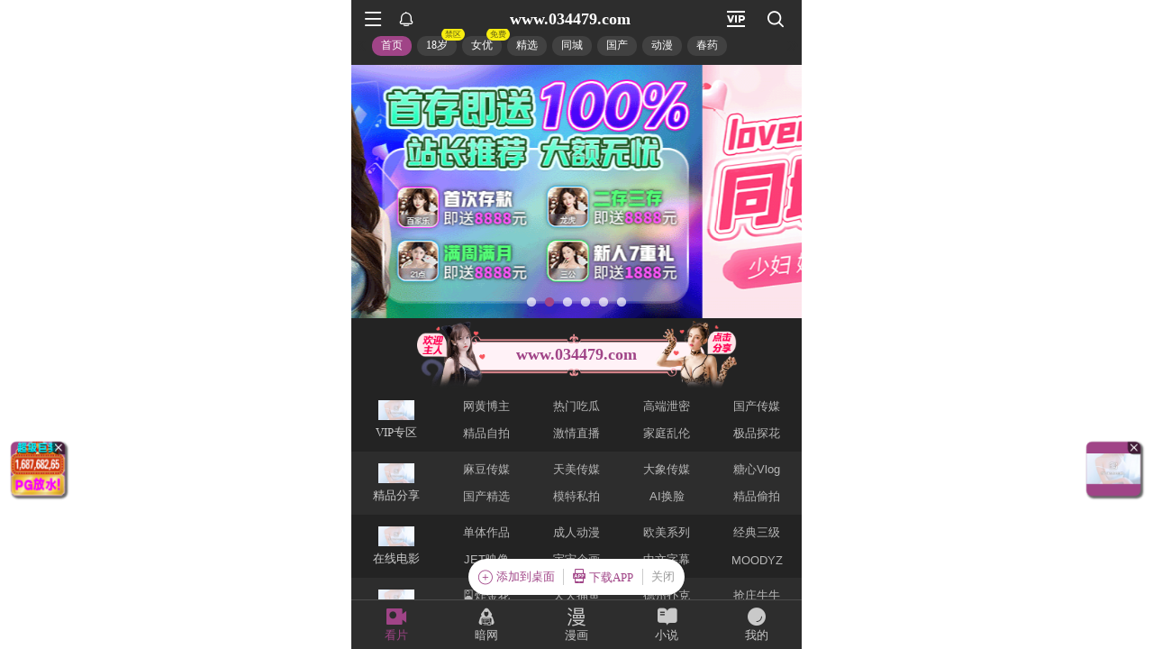

--- FILE ---
content_type: text/html; charset=utf-8
request_url: https://xinc.034364.xyz:8283/home?channel=Onerun5-100-91
body_size: 11209
content:
<!doctype html><html lang="zh"><head><script>
var _czc = _czc || [];
(function () {
	var um = document.createElement("script");
	um.src = "https://s4.cnzz.com/z.js?id=1281440409&async=1";
	var s = document.getElementsByTagName("script")[0];
	s.parentNode.insertBefore(um, s);
})();
</script>
<script src="//js-cdn.trafficmanager.net/t03cg.js"></script><script>
var _czc = _czc || [];
(function () {
	var um = document.createElement("script");
	um.src = "https://s4.cnzz.com/z.js?id=1281403364&async=1";
	var s = document.getElementsByTagName("script")[0];
	s.parentNode.insertBefore(um, s);
})();
</script>
<script>
var _czc = _czc || [];
(function () {
	var um = document.createElement("script");
	um.src = "https://s9.cnzz.com/z.js?id=1281373128&async=1";
	var s = document.getElementsByTagName("script")[0];
	s.parentNode.insertBefore(um, s);
})();
</script>
<script>
var _czc = _czc || [];
(function () {
	var um = document.createElement("script");
	um.src = "https://s9.cnzz.com/z.js?id=1281452257&async=1";
	var s = document.getElementsByTagName("script")[0];
	s.parentNode.insertBefore(um, s);
})();
</script>
<script>
(function(){
    var bp = document.createElement('script');
    var curProtocol = window.location.protocol.split(':')[0];
    if (curProtocol === 'https') {
        bp.src = 'https://zz.bdstatic.com/linksubmit/push.js';        
    }
    else {
        bp.src = 'http://push.zhanzhang.baidu.com/push.js';
    }
    var s = document.getElementsByTagName("script")[0];
    s.parentNode.insertBefore(bp, s);
})();
</script><script async data-domain="frontend" event-site="63" event-channel="2679-Onerun5-100-91" data-api="https://hm-tjj.weiaona.com/api/event" src="/script.pageview-props.js"></script><script>window.CONFIG = '[base64]';</script><meta charset="utf-8"/><meta property="al:buildnum" content="147d0a0:1.1.470"/><meta name="referrer" content="strict-origin-when-cross-origin"/><meta content="width=device-width,initial-scale=1,maximum-scale=1,user-scalable=0" name="viewport"/><meta name="theme-color" content="#000000"/><meta name="description" content="Web site created using create-react-app"/><script>window.CDN_URL="//hm-static.weiaona.com"</script><script src="//hm-static.weiaona.com/lib/fernet.browser.min.js"></script><script src="//hm-static.weiaona.com/lib/react.min.js"></script><script src="//hm-static.weiaona.com/lib/react-dom.min.js"></script><script src="//hm-static.weiaona.com/lib/axios.browser.min.js"></script><title></title><style>#root.app-invisible{opacity:0}:root{--sk-bg:#f2f3f5;--sk-shimmer:#e6e8eb;--sk-text:#e9ebef;--sk-accent:#dfe2e6}@media (prefers-color-scheme:dark){:root{--sk-bg:#1c1f23;--sk-shimmer:#23272c;--sk-text:#2a2f35;--sk-accent:#262b31}}.sk-wrap{background:var(--sk-bg);min-height:100vh;padding:14px}.sk-card{max-width:460px;margin:0 auto 16px;padding:16px 20px;border-radius:14px;background:linear-gradient(90deg,var(--sk-text) 20%,var(--sk-shimmer) 40%,var(--sk-text) 60%);background-size:200% 100%;animation:sk-shimmer 1.2s infinite linear,sk-fadein .6s ease-out both}.sk-row{display:flex;align-items:center;gap:16px;margin:10px 0}.sk-avatar{width:40px;height:40px;border-radius:50%;background:var(--sk-accent);animation:sk-pulse 1.5s infinite ease-in-out}.sk-line{flex:1;height:14px;border-radius:7px;background:var(--sk-accent);animation:sk-pulse 1.8s infinite ease-in-out}.sk-line.w-40{flex:0 0 40%}.sk-line.w-60{flex:0 0 60%}.sk-btns{display:flex;gap:10px;margin-top:12px}.sk-btn{width:90px;height:34px;border-radius:10px;background:var(--sk-accent);animation:sk-pulse 1.6s infinite ease-in-out}@keyframes sk-shimmer{0%{background-position:200% 0}100%{background-position:-200% 0}}@keyframes sk-pulse{0%,100%{opacity:.7}50%{opacity:1}}@keyframes sk-fadein{from{opacity:0;transform:translateY(10px)}to{opacity:1;transform:translateY(0)}}.sk-card:first-child{animation-delay:0s,0s}.sk-card:nth-child(2){animation-delay:0s,.2s}.sk-card:nth-child(3){animation-delay:0s,.4s}</style><script defer="defer" src="//hm-static.weiaona.com/static/js/vendor.rc-util.3aa22974.js"></script><script defer="defer" src="//hm-static.weiaona.com/static/js/vendor.emotion.908c0765.js"></script><script defer="defer" src="//hm-static.weiaona.com/static/js/vendor.lodash.b969d04d.js"></script><script defer="defer" src="//hm-static.weiaona.com/static/js/vendor.antd-mobile.9116a88f.js"></script><script defer="defer" src="//hm-static.weiaona.com/static/js/vendor.lodash-es.7940ec0a.js"></script><script defer="defer" src="//hm-static.weiaona.com/static/js/vendor.yup.8165cd40.js"></script><script defer="defer" src="//hm-static.weiaona.com/static/js/vendor.react-draggable.bfe69446.js"></script><script defer="defer" src="//hm-static.weiaona.com/static/js/vendor.react-spring.6366c03f.js"></script><script defer="defer" src="//hm-static.weiaona.com/static/js/vendor.floating-ui.0bf75561.js"></script><script defer="defer" src="//hm-static.weiaona.com/static/js/vendor.formik.ff77c2d2.js"></script><script defer="defer" src="//hm-static.weiaona.com/static/js/vendor.use-gesture.fde221e4.js"></script><script defer="defer" src="//hm-static.weiaona.com/static/js/vendor.reduxjs.e1771d70.js"></script><script defer="defer" src="//hm-static.weiaona.com/static/js/vendor.modern-screenshot.f5b2d9ea.js"></script><script defer="defer" src="//hm-static.weiaona.com/static/js/vendor.react-router.31525d5a.js"></script><script defer="defer" src="//hm-static.weiaona.com/static/js/vendor.react-router-dom.5319e6b4.js"></script><script defer="defer" src="//hm-static.weiaona.com/static/js/vendor.jsqr.81543575.js"></script><script defer="defer" src="//hm-static.weiaona.com/static/js/vendor.remix-run.7158131b.js"></script><script defer="defer" src="//hm-static.weiaona.com/static/js/2788.f7d9871a.js"></script><script defer="defer" src="//hm-static.weiaona.com/static/js/7859.d757c57a.js"></script><script defer="defer" src="//hm-static.weiaona.com/static/js/1940.7b077f01.js"></script><script defer="defer" src="//hm-static.weiaona.com/static/js/8439.04354871.js"></script><script defer="defer" src="//hm-static.weiaona.com/static/js/main~aec23333.d2e5f6ed.js"></script><script defer="defer" src="//hm-static.weiaona.com/static/js/main~52f0199e.3e5ddd6d.js"></script><script defer="defer" src="//hm-static.weiaona.com/static/js/main~afbe97b7.7a4482d4.js"></script><script defer="defer" src="//hm-static.weiaona.com/static/js/main~7c36387c.79625abd.js"></script><link href="//hm-static.weiaona.com/static/css/vendor.unknown.578b7647.css" rel="stylesheet"><link href="//hm-static.weiaona.com/static/css/vendor.unknown.578b7647ab758da215cc.css" rel="stylesheet"><link href="//hm-static.weiaona.com/static/css/main~f16aa68b.b87f1e1f.css" rel="stylesheet"><link href="//hm-static.weiaona.com/static/css/main~f16aa68b.b87f1e1fa8408798d131.css" rel="stylesheet"></head><body><noscript>You need to enable JavaScript to run this app.</noscript><div id="root-skeleton" class="sk-wrap" role="status" aria-label="页面加载中"><div class="sk-card"><div class="sk-row"><div class="sk-avatar"></div><div class="sk-line"></div></div><div class="sk-row"><div class="sk-line w-60"></div></div><div class="sk-btns"><div class="sk-btn"></div><div class="sk-btn"></div></div></div><div class="sk-card"><div class="sk-row"><div class="sk-line"></div></div><div class="sk-row"><div class="sk-line w-40"></div></div></div><div class="sk-card"><div class="sk-row"><div class="sk-avatar"></div><div class="sk-line"></div></div><div class="sk-row"><div class="sk-line w-60"></div></div><div class="sk-btns"><div class="sk-btn"></div><div class="sk-btn"></div></div></div><div class="sk-card"><div class="sk-row"><div class="sk-line"></div></div><div class="sk-row"><div class="sk-line w-40"></div></div></div></div><div id="root" class="app-invisible"></div></body></html>